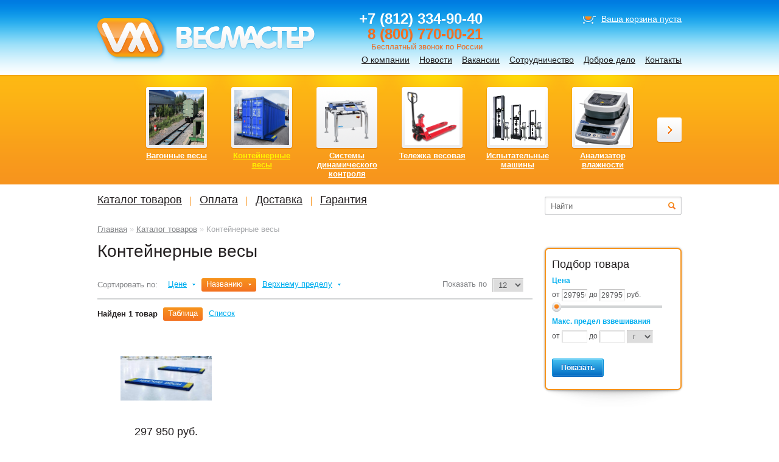

--- FILE ---
content_type: text/html; charset=UTF-8
request_url: https://vesmaster.ru/catalogue/konteynernie-vesi/?view=block&page=1&sort=name&order=asc
body_size: 10062
content:





<!DOCTYPE html PUBLIC "-//W3C//DTD XHTML 1.0 Transitional//EN" "http://www.w3.org/TR/xhtml1/DTD/xhtml1-transitional.dtd">
<html xmlns="http://www.w3.org/1999/xhtml">
<head>
<meta http-equiv="Content-Type" content="text/html; charset=UTF-8" />
<title>Контейнерные весы | Интернет-каталог весов от компании ВесМастер</title>
<meta name="keywords"    content="электронные весы, аналитические весы, лабораторные весы, лабораторные весы с консервации, счетные весы, ювелирные весы, медицинские весы, детские весы, карманные весы, торговые весы, платформенные весы, палетные весы, стержневые весы, балочные весы, крановые весы, автомобильные весы" />
<meta name="description" content="Представлены более 1000 моделей весоизмерительной техники более чем от 20-ти производителей" />
<link rel="stylesheet" type="text/css" href="/images/public/vesmaster/normal/main.css" />
<!--[if lte IE 7]><link rel="stylesheet" type="text/css" href="/images/public/vesmaster/normal/ie.css" /><![endif]-->
<link rel="stylesheet" type="text/css" href="/images/public/vesmaster/normal/print.css" media="print" />
<link rel="stylesheet" type="text/css" href="/images/public/vesmaster/normal/colorbox/colorbox.css" />
<link rel="stylesheet" type="text/css" href="/images/public/vesmaster/normal/slider.css" />
<link rel="stylesheet" type="text/css" href="/images/public/vesmaster/normal/bootstrap.css"/>
<link rel="icon" href="/images/public/vesmaster/normal/favicon.ico" type="image/x-icon" />
<link rel="shortcut icon" href="/images/public/vesmaster/normal/favicon.ico" type="image/x-icon" />
<script type="text/javascript" src="/js/jquery.js"></script>
<script type="text/javascript" src="/js/jquery.colorbox.js"></script>
<script type="text/javascript" src="/js/jquery.colorbox.loader.js"></script>
<script type="text/javascript" src="/js/jquery.slider.js"></script>
<script type="text/javascript" src="/js/jquery.carousel.js"></script>
<script type="text/javascript" src="/js/jquery.bootstrap.js"></script>
<script type="text/javascript" src="/ckeditor/ckeditor.js"></script>
<script type="text/javascript" src="/ckeditor/config.js"></script>
</head>
<body>
  <!--LiveInternet counter--><script type="text/javascript"><!--
new Image().src = "//counter.yadro.ru/hit?r"+
escape(document.referrer)+((typeof(screen)=="undefined")?"":
";s"+screen.width+"*"+screen.height+"*"+(screen.colorDepth?
screen.colorDepth:screen.pixelDepth))+";u"+escape(document.URL)+
";h"+escape(document.title.substring(0,80))+
";"+Math.random();//--></script><!--/LiveInternet--> 
<div id="main">   
  <div id="logo"><a href="/" title="Компания &laquo;ВесМастер&raquo;"><img src="/images/public/vesmaster/normal/logo.png" alt="Компания Весмастер" /></a></div> 
  <div id="content" class="container">
           <div class="path">
   <a href="/">Главная</a>&nbsp;&raquo;
     <a href="/catalogue/">Каталог товаров</a>&nbsp;&raquo;
     <span>Контейнерные весы</span>
   </div>
   <div class="span3">
 <h1>Контейнерные весы</h1>
    <div class="sortbox clearfix">
    <div class="sort">
      <b>Сортировать по:</b>
      <ul> 
                  <li class="">
           <a href="/catalogue/konteynernie-vesi/?sort=price&page=1&view=block&order=asc">Цене</a>
           <span class="arrow"></span>
          </li>
          <li class="act">
           <a href="/catalogue/konteynernie-vesi/?sort=name&page=1&view=block&order=desc">Названию</a>
           <span class="arrow"></span>
          </li>
          <li class="">
           <a href="/catalogue/konteynernie-vesi/?sort=limit_sup&page=1&view=block&order=asc">Верхнему пределу</a>
           <span class="arrow"></span>
          </li>
              </ul>
    </div>
        
    <div class="cat_page" style="margin-right:15px;">
      <div class="f-left"><b>Показать по </b></div>
      <div class="f-left">
        <select id="select_rc_1" onchange="setRC('1')">
          <option selected="selected" value="12">12</option>
          <option value="24">24</option>
          <option value="60">60</option>
          <option value="1000000">Все</option>
        </select>
      </div>
    </div>
	
  </div>


     
  <div class="clearfix compare">
    <div class="sort">
      <h3>Найден 1 товар</h3>
      <ul>
                  <li class="act"><a href="/catalogue/konteynernie-vesi/?view=block&page=1&sort=name&order=asc">Таблица</a></li>
          <li><a href="/catalogue/konteynernie-vesi/?view=list&page=1&sort=name&order=asc">Список</a></li>
              </ul>
    </div>
        <div class="compare_title" style="display:none;"><a href="javascript: showCompareList();" class="dotted">В списке сравнения <span class="compare_title_count">0</span> <span class="compare_title_str">товаров</span></a></div>
  </div>

  <div class="box">
    <div class="catalog clearfix">
           <div class="good">
               <div class="imagebox"><div class="inner"><a href="/catalogue/konteynernie-vesi/konteynernie-vesi-vsu-tk-88/" title="Контейнерные весы ВСУ-ТК (8/8)"><img src="/preview/0x150/content/vesmaster/pics/catalog/vesy-konteynernye-vsu-tk.jpg" alt="Контейнерные весы ВСУ-ТК (8/8)" /></a></div></div>
               <div class="price"><span id="price_10842">297 950</span>&nbsp;руб.</div>
        <strong><a href="/catalogue/konteynernie-vesi/konteynernie-vesi-vsu-tk-88/" title="Контейнерные весы ВСУ-ТК (8/8)">Контейнерные весы ВСУ-ТК (8/8)</a></strong>
        
        <div class="big" style="margin-top:3px;">
         <strong>40.00&nbsp;т/20</strong>
        </div>

                <a href="javascript: addToCart('10842');"><span class="add_cart_button" id="cart_button_10842">Купить<span class="add_cart_info hidden">&nbsp;(<span class="add_cart_count">0</span>)</span></span></a>
                
        <div id="add_compare_10842"><a href="javascript: addToCompare('10842');" class="dotted small">Добавить в список сравнения</a></div>
        <div id="remove_compare_10842" style="display:none;"><a href="javascript: removeFromCompare('10842');" class="dotted small">Убрать из списка сравнения</a></div>

                                   </div>
         </div>
  </div>
  <div class="pagebox">
    
    <div class="cat_page" style="margin-right:15px;">
      <div class="f-left"><b>Показать по </b></div>
      <div class="f-left">
        <select id="select_rc_2" onchange="setRC('2')">
          <option selected="selected" value="12">12</option>
          <option value="24">24</option>
          <option value="60">60</option>
          <option value="1000000">Все</option>
        </select>
      </div>
    </div>
	
   </div>

                 
</div>

<div class="span1">
    
    
  <script type="text/javascript">
   function showSlider(id,start,end,stepo,cur_start,cur_end,left,width)
   {  
     var slider = $("#slider_"+id).slider({
       range: true,
       min: start,
       max: end,
       step: stepo,
       values: [cur_start,cur_end],
       slide: function( event, ui ) {
         $("#"+id+"_min").val(ui.values[0]);
         $("#"+id+"_max").val(ui.values[1]);
       },
       stop: function(event, ui) {
         processParameters(true,'','');
       }
     });
          
     $("#"+id+"_min").val($("#slider_"+id).slider("values",0));
     $("#"+id+"_max").val($("#slider_"+id).slider("values",1));

     $("#"+id+"_min").blur(function() {
       var min = $("#"+id+"_min").val();
       if (min == 0) $("#"+id+"_min").val(0);
       slider.slider("values", 0, min);
       processParameters(true,'','');
     });

     $("#"+id+"_max").blur(function() {
       var max = $("#"+id+"_max").val();
       if (max == 0) $("#"+id+"_max").val(0);
       slider.slider("values", 1, max);
       processParameters(true,'','');
     });

     $("#slider_"+id).append("<div class='ui-slider-range ui-user-string' style='left:"+left+"%; width:"+width+"%;'></div>"); 
     $("#slider_"+id).append("<div class='min' style='display:none;'>"+start+"</div>");
     $("#slider_"+id).append("<div class='max' style='display:none;'>"+end+"</div>");
   }
  </script>
  
  <div class="fpanelwrap"><div class="fpaneltop">
   <div class="formpanel"> 
    <h2>Подбор товара</h2> 
    
    <form action="" method="get" name="search_form" id="search_form">
     <input type="hidden" name="event" value="search" />
     <input type="hidden" name="view" value="block" id="view_input" />
     <input type="hidden" name="page" value="1" id="page_input" />
     <input type="hidden" name="sort" value="name" id="sort_input" />
     <input type="hidden" name="order" value="asc" id="order_input" />
     <input type="hidden" name="rc" value="12" id="rc_input" />

          <div class="f-row">
      <div class="hd">Цена</div>
      <div class="marg"> от <input type="text" name="pmin" size="4" id="price_min" /> до <input type="text" name="pmax" size="4" id="price_max" /> руб.</div>
      <div id="slider_price"></div>
      <script type="text/javascript">
       showSlider('price',297950,297950,0.1,297950,297950,0,100);
      </script>
     </div>
     
          <div class="f-row">
      <div class="hd">Макс. предел взвешивания</div>
      <div class="marg"> от <input type="text" name="limit_sup[min]" value="" size="4" id="limit_sup_min" /> до <input type="text" name="limit_sup[max]" value="" size="4" id="limit_sup_max" />
       <select name="limit_sup[measure]" id="limit_sup_measure">
                           <option value="9543">kN</option>
                   <option value="7524" selected="selected">г</option>
                   <option value="7525">кг</option>
                   <option value="7526">т</option>
                        </select>
      </div>
     </div>

     
     
     
     
     
     
     
     
     
     
     
     
     <input type="button" value="Показать" id="submit_button" onclick="javascript: gotoPage(1);" class="btn" />
    </form>
   </div>
  </div></div>  
   <script type="text/javascript">
  function setView(view)
  {
    if (view != '')
    {
      $('#view_input').val(view);
      $('#search_form').submit();
    }
  }

  function setRC(id)
  {
    var rc = $('#select_rc_' + id).val();
    if (rc != '')
    {
      $('#page_input').val(1);
      $('#rc_input').val(rc);
      $('#search_form').submit();
    }
  }

  function setSort(sort)
  {
    if (sort != '')
    {
      $('#order_input').val('asc');
      $('#sort_input').val(sort);
      $('#search_form').submit();
    }
  }

  function setOrder(order)
  {
    if (order != '')
    {
      $('#order_input').val(order);
      $('#search_form').submit();
    }
  }

  function onParameterNameClick(id)
  { 
    if($('#' + id).is(':hidden'))
    {  
      $('#' + id).show();
      $('#parameter_'+id).removeClass('no');
    }
    else
    {  
      $('#' + id).hide();

      if (!$('#parameter_'+id).hasClass('no'))
        $('#parameter_'+id).addClass('no');
    }
  }
  
  function showTip(id)
  {
    $("#description_"+id).show();
  }

  function hideTip(id)
  {
    $("#description_"+id).hide();
  }

  function gotoPage(page)
  {
    $('#page_input').val(page);
    $('#search_form').submit();
  }

  function processParameters(show_count, post_type, selected_parameter)
  {
    var post_data_array	= new Object();
    var index		= 0;
    var i		= 0;
    
    post_data_array['event']		= 'get_parameters';
    post_data_array['group_id']		= '10841';
    
    post_data_array['pmin']		= $('#price_min').val();
    post_data_array['pmax']		= $('#price_max').val();

    post_data_array['limit_sup_min']	= $('#limit_sup_min').val();
    post_data_array['limit_sup_max']	= $('#limit_sup_max').val();
    post_data_array['limit_sup_measure']= $('#limit_sup_measure').val();

    // add parameters
    
    $('.parameter_value').each(function() {
      if ($(this).is(':checked'))
      {
        post_data_array['param['+index+']'] = $(this).val();
        index++;
      }
    });
    
    // add num_parameters

    $(".num_parameter").each(function() {
      var param_id = $(this).attr("id");

      post_data_array['nparam['+param_id+'][min]'] = $("#"+param_id+"_min").val();
      post_data_array['nparam['+param_id+'][max]'] = $("#"+param_id+"_max").val();
    });
    
    // add vendors
        
    $(".vendor").each(function() {
      if ($(this).is(":checked"))
      {
        post_data_array['vendor['+index+']'] = $(this).val();
        index++;
      }
    });

    // add classes
        
    $(".class").each(function() {
      if ($(this).is(":checked"))
      {
        post_data_array['class['+index+']'] = $(this).val();
        index++;
      }
    });
    
    // add calibratings
        
    $(".calibr").each(function() {
      if ($(this).is(":checked"))
      {
        post_data_array['calibr['+index+']'] = $(this).val();
        index++;
      }
    });

    // add graduatings
        
    $(".grad").each(function() {
      if ($(this).is(":checked"))
      {
        post_data_array['grad['+index+']'] = $(this).val();
        index++;
      }
    });

    // add cups
        
    $(".cup").each(function() {
      if ($(this).is(":checked"))
      {
        post_data_array['cup['+index+']'] = $(this).val();
        index++;
      }
    });

    $.post('/ajax/catalog/form-parameters/', post_data_array,
      function (data,textStatus)
      {
        var index;
        
        // redrawing button
        
        if (show_count) 
          $('#submit_button').val('Показать (' + data.count + ')');
         
        // redrawing list_parameters
        
        if (post_type != 'parameter')
        {  
          $('.parameter_value_span').each(function() {
            if (!$(this).hasClass('value_span_inactive'))
              $(this).addClass('value_span_inactive');
          });
          
          $('.parameter_value').attr('disabled','disabled');

          for(index in data.parameters)
          {
            $('#parameter_value_span_' + data.parameters[index]).removeClass('value_span_inactive');  			   
            $('#parameter_value_input_' + data.parameters[index]).removeAttr('disabled');
          }
        }
        else
        {
          $('.parameter_value_span').each(function() {
            if (!$(this).hasClass('has_param_' + selected_parameter))  
              if (!$(this).hasClass('value_span_inactive'))
                $(this).addClass('value_span_inactive');
          });

          $('.parameter_value').each(function() {
            if (!$(this).hasClass('has_param_' + selected_parameter))  
              $(this).attr('disabled','disabled');
          });

          for(index in data.parameters)
          {
            if (!$('#parameter_value_span_' + data.parameters[index]).hasClass('has_param_' + selected_parameter))  
              $('#parameter_value_span_' + data.parameters[index]).removeClass('value_span_inactive');

  	    if (!$('#parameter_value_input_' + data.parameters[index]).hasClass('has_param_' + selected_parameter))  
              $('#parameter_value_input_' + data.parameters[index]).removeAttr('disabled');  			   		   
          }
        }

        // redrawing vendors

        if (post_type != 'vendor')
        {  
          $('.vendor_value_span').each(function() {
            if (!$(this).hasClass('value_span_inactive'))
              $(this).addClass('value_span_inactive');
          });

          $('.vendor').attr('disabled','disabled');
          
          for(index in data.vendors)
          { 
            $('#vendor_value_span_' + data.vendors[index]).removeClass('value_span_inactive');
            $('#vendor_' + data.vendors[index]).removeAttr('disabled');
          }
        }

        // redrawing classes

        if (post_type != 'class')
        {  
          $('.class_value_span').each(function() {
            if (!$(this).hasClass('value_span_inactive'))
              $(this).addClass('value_span_inactive');
          });
          
          $('.class').attr('disabled','disabled');

          for(index in data.classes)
          { 
            $('#class_value_span_' + data.classes[index]).removeClass('value_span_inactive');
            $('#class_' + data.classes[index]).removeAttr('disabled');
          }
        }

        // redrawing graduatings

        if (post_type != 'graduating')
        {  
          $('.grad_value_span').each(function() {
            if (!$(this).hasClass('value_span_inactive'))
              $(this).addClass('value_span_inactive');
          });
          
          $('.grad').attr('disabled','disabled');

          for(index in data.graduatings)
          { 
            $('#grad_value_span_' + data.graduatings[index]).removeClass('value_span_inactive');
            $('#grad_' + data.graduatings[index]).removeAttr('disabled');
          }
        }

        // redrawing calibratings

        if (post_type != 'calibrating')
        {  
          $('.calibr_value_span').each(function() {
            if (!$(this).hasClass('value_span_inactive'))
              $(this).addClass('value_span_inactive');
          });
          
          $('.calibr').attr('disabled','disabled');

          for(index in data.calibratings)
          { 
            $('#calibr_value_span_' + data.calibratings[index]).removeClass('value_span_inactive');
            $('#calibr_' + data.calibratings[index]).removeAttr('disabled');
          }
        }

        // redrawing cups

        if (post_type != 'cup')
        {  
          $('.cup_value_span').each(function() {
            if (!$(this).hasClass('value_span_inactive'))
              $(this).addClass('value_span_inactive');
          });
          
          $('.cup').attr('disabled','disabled');

          for(index in data.cups)
          { 
            $('#cup_value_span_' + data.cups[index]).removeClass('value_span_inactive');
            $('#cup_' + data.cups[index]).removeAttr('disabled');
          }
        }
      },
      'json'
    );
  }

  $(document).ready(function() {            
    processParameters(false, '', '');

    $('#limit_sup_min, #limit_sup_max, #limit_sup_measure').change(function() {
      if (($('#limit_sup_min').val() != '') || ($('#limit_sup_max').val() != ''))
        processParameters(true, '', '');
    });
  });
 </script>
 </div>

  </div>
  <div class="empty"></div>
    <div id="header">
    <div class="top">
      <div class="tphone">
      	+7 (812) 334-90-40<br><span class="yellow">8 (800) 770-00-21</span>
        <div class="tphone_txt">Бесплатный звонок по России</div>
      </div>
                <div class="tcart">
    <a href="/cart/"><span class="icon"></span></a>
    <span id="cart_top_text" class="hidden">
      В корзине <a href="/cart/"><b><span id="cart_top_amount">0</span> <span id="cart_top_str">товаров</span></b></a><br />на сумму <b><span id="cart_top_sum">0</span> руб.</b>
    </span>
    <span id="cart_top_empty">
      <a href="/cart/">Ваша корзина пуста</a>
    </span>
  </div>

      <ul class="nav">
        <li><a href="/about/">О компании</a></li>
        <li><a href="/news/">Новости</a></li>
        <li><a href="/job/">Вакансии</a></li>
        <li><a href="/partnership/">Сотрудничество</a></li>
        <li><a href="/goodwill/">Доброе дело</a></li>
        <li><a href="/contacts/">Контакты</a></li>
      </ul>

      <div class="print_logo"><img src="/images/public/vesmaster/normal/logo_print.gif" alt="Компания Весмастер" /></div>
      <div class="print_addr">
        <div class="print_phone">(812) 334-90-40</div>
        195279, Санкт-Петербург<br /> шоссе Революции, д. 69<br />БЦ &laquo;Re-Forma&raquo;, 2&nbsp;этаж, офис&nbsp;227
      </div>
    </div>
        <div class="cattop">
           <div id="carousel_wrap">
        <div id="carousel_inner" style="left: -0px;">
                   <div class="block">
            <a href="/catalogue/vagonnie-vesi/" title="Вагонные весы"><img src="/content/vesmaster/pics/catalog/vsv.jpg" alt="Вагонные весы" /></a>
            <strong><a href="/catalogue/vagonnie-vesi/">Вагонные весы</a></strong>
          </div>
                   <div class="block">
            <a href="/catalogue/konteynernie-vesi/" title="Контейнерные весы"><img src="/content/vesmaster/pics/catalog/78607.jpg" alt="Контейнерные весы" /></a>
            <strong><a class="act" href="/catalogue/konteynernie-vesi/">Контейнерные весы</a></strong>
          </div>
                   <div class="block">
            <a href="/catalogue/sistemi-dinamicheskogo-kontrola/" title="Системы динамического контроля"><img src="/content/vesmaster/pics/catalog/checkweigher-600g-copy.png" alt="Системы динамического контроля" /></a>
            <strong><a href="/catalogue/sistemi-dinamicheskogo-kontrola/">Системы динамического контроля</a></strong>
          </div>
                   <div class="block">
            <a href="/catalogue/111021171/" title="Тележка весовая"><img src="/content/vesmaster/pics/catalog/wpw.jpg" alt="Тележка весовая" /></a>
            <strong><a href="/catalogue/111021171/">Тележка весовая</a></strong>
          </div>
                   <div class="block">
            <a href="/catalogue/ispitatelnie-mashini/" title="Испытательные машины"><img src="/content/vesmaster/pics/catalog/i15.jpg" alt="Испытательные машины" /></a>
            <strong><a href="/catalogue/ispitatelnie-mashini/">Испытательные машины</a></strong>
          </div>
                   <div class="block">
            <a href="/catalogue/141120161/" title="Анализатор влажности"><img src="/content/vesmaster/pics/catalog/5743-pic-1.jpg" alt="Анализатор влажности" /></a>
            <strong><a href="/catalogue/141120161/">Анализатор влажности</a></strong>
          </div>
                   <div class="block">
            <a href="/catalogue/905/" title="Технические весы"><img src="/content/vesmaster/pics/catalog/ic-tekhn-vesy.jpg" alt="Технические весы" /></a>
            <strong><a href="/catalogue/905/">Технические весы</a></strong>
          </div>
                   <div class="block">
            <a href="/catalogue/0203121/" title="Безмены"><img src="/content/vesmaster/pics/catalog/ic-bezmeny.jpg" alt="Безмены" /></a>
            <strong><a href="/catalogue/0203121/">Безмены</a></strong>
          </div>
                   <div class="block">
            <a href="/catalogue/analytical-balance/" title="Аналитические весы"><img src="/content/vesmaster/pics/catalog/ic-analit-vesy.jpg" alt="Аналитические весы" /></a>
            <strong><a href="/catalogue/analytical-balance/">Аналитические весы</a></strong>
          </div>
                   <div class="block">
            <a href="/catalogue/auto-balance/" title="Автомобильные весы"><img src="/content/vesmaster/pics/catalog/bez-imeni-1-kopiya2.jpg" alt="Автомобильные весы" /></a>
            <strong><a href="/catalogue/auto-balance/">Автомобильные весы</a></strong>
          </div>
                   <div class="block">
            <a href="/catalogue/children-balance/" title="Детские весы"><img src="/content/vesmaster/pics/catalog/ic-detsk-vesy.jpg" alt="Детские весы" /></a>
            <strong><a href="/catalogue/children-balance/">Детские весы</a></strong>
          </div>
                   <div class="block">
            <a href="/catalogue/824/" title="Динамометры механические ДПУ (на растяжение)"><img src="/content/vesmaster/pics/catalog/ic-dinam-mekh.jpg" alt="Динамометры механические ДПУ (на растяжение)" /></a>
            <strong><a href="/catalogue/824/">Динамометры механические ДПУ (на растяжение)</a></strong>
          </div>
                   <div class="block">
            <a href="/catalogue/2257/" title="Динамометры электронные"><img src="/content/vesmaster/pics/catalog/ic-dinam-ehlektron.jpg" alt="Динамометры электронные" /></a>
            <strong><a href="/catalogue/2257/">Динамометры электронные</a></strong>
          </div>
                   <div class="block">
            <a href="/catalogue/laboratory-balance/" title="Лабораторные весы"><img src="/content/vesmaster/pics/catalog/ic-lab-vesy.jpg" alt="Лабораторные весы" /></a>
            <strong><a href="/catalogue/laboratory-balance/">Лабораторные весы</a></strong>
          </div>
                   <div class="block">
            <a href="/catalogue/622/" title="Лабораторные весы с консервации"><img src="/content/vesmaster/pics/catalog/ic-lab-konserv.jpg" alt="Лабораторные весы с консервации" /></a>
            <strong><a href="/catalogue/622/">Лабораторные весы с консервации</a></strong>
          </div>
                   <div class="block">
            <a href="/catalogue/0/" title="Счетные весы"><img src="/content/vesmaster/pics/catalog/ic-schetn-vesy.jpg" alt="Счетные весы" /></a>
            <strong><a href="/catalogue/0/">Счетные весы</a></strong>
          </div>
                   <div class="block">
            <a href="/catalogue/577/" title="Компараторы массы"><img src="/content/vesmaster/pics/catalog/ic-bg-kopiya.jpg" alt="Компараторы массы" /></a>
            <strong><a href="/catalogue/577/">Компараторы массы</a></strong>
          </div>
                   <div class="block">
            <a href="/catalogue/jewellery-balance/" title="Ювелирные весы"><img src="/content/vesmaster/pics/catalog/ic-uvelirnye.jpg" alt="Ювелирные весы" /></a>
            <strong><a href="/catalogue/jewellery-balance/">Ювелирные весы</a></strong>
          </div>
                   <div class="block">
            <a href="/catalogue/wagon-balance/" title="Платформенные весы"><img src="/content/vesmaster/pics/catalog/ic-bg.jpg" alt="Платформенные весы" /></a>
            <strong><a href="/catalogue/wagon-balance/">Платформенные весы</a></strong>
          </div>
                   <div class="block">
            <a href="/catalogue/760/" title="Платформенные весы от 300 кг."><img src="/content/vesmaster/pics/catalog/ic-platformennye1.jpg" alt="Платформенные весы от 300 кг." /></a>
            <strong><a href="/catalogue/760/">Платформенные весы от 300 кг.</a></strong>
          </div>
                   <div class="block">
            <a href="/catalogue/470/" title="Медицинские весы"><img src="/content/vesmaster/pics/catalog/ic-meditskinskie.jpg" alt="Медицинские весы" /></a>
            <strong><a href="/catalogue/470/">Медицинские весы</a></strong>
          </div>
                   <div class="block">
            <a href="/catalogue/crane-balance/" title="Крановые весы"><img src="/content/vesmaster/pics/catalog/ic-kranovye.jpg" alt="Крановые весы" /></a>
            <strong><a href="/catalogue/crane-balance/">Крановые весы</a></strong>
          </div>
                   <div class="block">
            <a href="/catalogue/576/" title="Карманные весы"><img src="/content/vesmaster/pics/catalog/ic-karmannye.jpg" alt="Карманные весы" /></a>
            <strong><a href="/catalogue/576/">Карманные весы</a></strong>
          </div>
                   <div class="block">
            <a href="/catalogue/847/" title="Динамометры механические ДОСМ (на сжатие)"><img src="/content/vesmaster/pics/catalog/ic-dosm.jpg" alt="Динамометры механические ДОСМ (на сжатие)" /></a>
            <strong><a href="/catalogue/847/">Динамометры механические ДОСМ (на сжатие)</a></strong>
          </div>
                   <div class="block">
            <a href="/catalogue/448/" title="Торговые весы"><img src="/content/vesmaster/pics/catalog/ic-torgovye.jpg" alt="Торговые весы" /></a>
            <strong><a href="/catalogue/448/">Торговые весы</a></strong>
          </div>
                   <div class="block">
            <a href="/catalogue/799/" title="Палетные весы (П&nbsp;- образные)"><img src="/content/vesmaster/pics/catalog/ic-paletnye.jpg" alt="Палетные весы (П&nbsp;- образные)" /></a>
            <strong><a href="/catalogue/799/">Палетные весы (П&nbsp;- образные)</a></strong>
          </div>
                   <div class="block">
            <a href="/catalogue/795/" title="Стержневые весы (Балочные весы)"><img src="/content/vesmaster/pics/catalog/ic-sterzhnevye.jpg" alt="Стержневые весы (Балочные весы)" /></a>
            <strong><a href="/catalogue/795/">Стержневые весы (Балочные весы)</a></strong>
          </div>
                   <div class="block">
            <a href="/catalogue/753/" title="Б/У весы"><img src="/content/vesmaster/pics/catalog/ic-vesovoy-modul.jpg" alt="Б/У весы" /></a>
            <strong><a href="/catalogue/753/">Б/У весы</a></strong>
          </div>
                   <div class="block">
            <a href="/catalogue/010210/" title="Весы с чекопечатью"><img src="/content/vesmaster/pics/catalog/ic-s-chekopechatyu.jpg" alt="Весы с чекопечатью" /></a>
            <strong><a href="/catalogue/010210/">Весы с чекопечатью</a></strong>
          </div>
                   <div class="block">
            <a href="/catalogue/030909/" title="Взрывобезопасные весы"><img src="/content/vesmaster/pics/catalog/ic-vzryvobezopasnye.jpg" alt="Взрывобезопасные весы" /></a>
            <strong><a href="/catalogue/030909/">Взрывобезопасные весы</a></strong>
          </div>
                   <div class="block">
            <a href="/catalogue/7778/" title="Снятое с производства в 2006-2017 году"><img src="/content/vesmaster/pics/catalog/200659-2010071105.jpg" alt="Снятое с производства в 2006-2017 году" /></a>
            <strong><a href="/catalogue/7778/">Снятое с производства в 2006-2017 году</a></strong>
          </div>
                 </div>
      </div>
      <div class="carusel_prev" style="display:none;"></div>
      <div class="carusel_next"></div>
         </div>
    
    <script type="text/javascript">
     $().carousel({
       width:	140,
       margin:	0,
       maxblock:6     });
    </script>

    <div class="menubox container">
      <div class="span3 menu">
        <ul>
          <li><a href="/catalogue/">Каталог товаров</a></li>
          <li><a href="/payment/">Оплата</a></li>
          <li><a href="/delivery/">Доставка</a></li>
          <li><a href="/guarantee/">Гарантия</a></li>
                  </ul>
      </div>
      <div class="span1">
        <form action="/catalogue/search/" method="get" id="livesearch_form" name="livesearch_form" class="tsearch">
          <input type="text" class="text" name="name" id="good_name" value="" placeholder="Найти" autocomplete="off" />
          <input type="image" class="image" src="/images/public/vesmaster/normal/search_button.png" name="search_submit" value="" id="search_submit" onClick="javascript: $('#livesearch_form').submit();" />
        </form>
              
        <div class="dropdown-menu" style="display:none;" id="search_result">
          <div class="close" onclick="javascript: closeSearch();"></div>
          <ul></ul>
        </div>
      
        <div class="hidden" id="keyboard_name"></div>
      </div>
    </div> 
  </div>
</div>
<div id="footer">
    <div class="inner clearfix">
    <div class="span1 mr1 clearfix">
      <div class="counter"></div>
      <div class="copy">
        &copy; 2004&#150;2026 ООО &laquo;Весмастер&raquo;<br />
        <a href="/links/">Полезные ссылки</a>
      </div>
    </div>
    <div class="span2 a-center">
      <a href="/about/">О компании</a> &nbsp;|&nbsp; <a href="/news/">Новости</a> &nbsp;|&nbsp; <a href="/job/">Вакансии</a> &nbsp;|&nbsp; <a href="/partnership/">Сотрудничество</a> &nbsp;|&nbsp; <a href="/contacts/">Контакты</a>
      <div class="site"><!-- BEGIN JIVOSITE CODE {literal} -->
<script type='text/javascript'>
(function(){ var widget_id = '160136';
var s = document.createElement('script'); s.type = 'text/javascript'; s.async = true; s.src = '//code.jivosite.com/script/widget/'+widget_id; var ss = document.getElementsByTagName('script')[0]; ss.parentNode.insertBefore(s, ss);})();</script>
<!-- {/literal} END JIVOSITE CODE -->
<!-- Yandex.Metrika counter -->
<script type="text/javascript">
(function (d, w, c) {
    (w[c] = w[c] || []).push(function() {
        try {
            w.yaCounter18930868 = new Ya.Metrika({id:18930868,
                    webvisor:true,
                    clickmap:true,
                    trackLinks:true,
                    accurateTrackBounce:true,
                    trackHash:true});
        } catch(e) { }
    });

    var n = d.getElementsByTagName("script")[0],
        s = d.createElement("script"),
        f = function () { n.parentNode.insertBefore(s, n); };
    s.type = "text/javascript";
    s.async = true;
    s.src = (d.location.protocol == "https:" ? "https:" : "http:") + "//mc.yandex.ru/metrika/watch.js";

    if (w.opera == "[object Opera]") {
        d.addEventListener("DOMContentLoaded", f, false);
    } else { f(); }
})(document, window, "yandex_metrika_callbacks");
</script>
<noscript><div><img src="//mc.yandex.ru/watch/18930868" style="position:absolute; left:-9999px;" alt="" /></div></noscript>
<!-- /Yandex.Metrika counter --><!--LiveInternet logo--><a href="http://www.liveinternet.ru/click"
target="_blank"><img src="//counter.yadro.ru/logo?44.1"
title="LiveInternet"
alt="" border="0" width="31" height="31"/></a><!--/LiveInternet-->
</div>   
    </div>
    <div class="span1">
      <div class="copy_softart">
        <a href="http://www.softart.ru/"><img src="/images/public/vesmaster/normal/softart_logo.gif" width="31" height="31" alt="Интернет-компания СофтАрт" /></a>
        <div class="ctext">
          Создание сайта &copy; 2004&#150;2026<br /><a href="http://www.softart.ru/">Интернет-компания <b>СофтАрт</b></a>
          <div class="site"><a href="/site/">О сайте</a> | <a href="/sitemap/">Карта сайта</a></div>
        </div>
      </div>
    </div>
  </div>
</div>
 <div class="modal hide" id="modal-block">
  <div class="modal-header">
   <a class="close" data-dismiss="modal"></a>
   <h2>Сравнение товаров по параметрам</h2>
  </div>
  <div class="modal-body">
  </div>
 </div>
 
 <script type="text/javascript">
  function resizeModal()
  {
    var win_h	= parseInt($(window).height());
    
    $('#modal-block').css('max-height', parseInt(win_h - 2*20) + 'px');

    var mod_h	= parseInt($('#modal-block').height());

    if (mod_h < (win_h - 2*20))
      $('#modal-block').css('margin-top', '-' + parseInt(mod_h/2) + 'px');
  }
  
  function showCompareList()
  {
    $('#modal-block .modal-body').empty().load('/ajax/catalog/compare/ #compare_table > *', function() {
      resizeModal();
    });
    $('#modal-block').modal();
  }
 </script>
 <script type="text/javascript">
  function removeWsp(text)
  {
    var r=/\s+/g;
    return text.replace(r,'');
  }
  
  function addToCart(item_id)
  {
    if (parseInt(item_id) <= 0)
      return false;

    var item_amount	= 1;
    if ($('#amount_' + item_id).length > 0)
      item_amount = parseInt($('#amount_' + item_id).val());
    
    $.post('/ajax/cart/', {'event':'add', 'id': item_id, 'amount': item_amount}, function(data) {
      
    });
    
    var item_price	= parseInt(removeWsp($('#price_'+item_id).text()));
    var item_sum	= item_price * item_amount;
    
    var cart_amount	= parseInt($('#cart_top_amount').text());
    var cart_sum	= parseInt(removeWsp($('#cart_top_sum').text()));
    
    var count		= cart_amount + item_amount;
    var sum		= cart_sum + item_sum;
    var str		= count%10==1&&count%100!=11?'товар':(count%10>=2&&count%10<=4&&(count%100<10||count%100>=20)?'товара':'товаров');
  
    var button_amount	= parseInt($('#cart_button_'+item_id+' .add_cart_count').text()) + item_amount;
    
    $('#cart_top_amount').text(count);
    $('#cart_top_str').text(str);
    $('#cart_top_sum').text(sum);
        
    if (!$('#cart_top_empty').hasClass('hidden'))
      $('#cart_top_empty').addClass('hidden');
  
    $('#cart_top_text').removeClass('hidden');

    $('#cart_button_'+item_id+' .add_cart_count').text(button_amount);
    $('#cart_button_'+item_id+' .add_cart_info').removeClass('hidden');
  }

  function updateCart(item_id)
  {
    if (parseInt(item_id) <= 0)
      return false;

    var item_price	= parseInt(removeWsp($('#cart_price_'+item_id).text()));
    var item_amount	= parseInt($('#cart_amount_'+item_id).val());
    var item_sum	= item_price * item_amount;
    
    if (item_amount > 0)
    {
      $.post('/ajax/cart/', {'event':'update', 'id': item_id, 'amount': item_amount}, function(data) {});

      $('#cart_sum_'+item_id).text(item_sum);

      var count		= 0;
      var sum		= 0;
            
      $('.cart_amount').each(function() {
        count += parseInt($(this).val());
      });

      $('.cart_sum').each(function() {
        sum += parseInt(removeWsp($(this).text()));
      });

      var str		= count%10==1&&count%100!=11?'товар':(count%10>=2&&count%10<=4&&(count%100<10||count%100>=20)?'товара':'товаров');

      $('#cart_top_amount').text(count);
      $('#cart_top_str').text(str);
      $('#cart_top_sum').text(sum);

      $('#cart_form_amount').text(count);
      $('#cart_form_str').text(str);
      $('#cart_form_sum').text(sum);
    }
    else
    {
      removeFromCart(item_id);
    }
  }

  function removeFromCart(item_id)
  {
    if (parseInt(item_id) <= 0)
      return false;

    $.post('/ajax/cart/', {'event': 'remove', 'id': item_id}, function(data) {
      
    });
            
    // cart top

    var item_price	= parseInt(removeWsp($('#cart_price_'+item_id).text()));
    var item_amount	= parseInt($('#cart_amount_'+item_id).val());
    var item_sum	= item_price * item_amount;

    var cart_amount	= parseInt($('#cart_top_amount').text());
    var cart_sum	= parseInt(removeWsp($('#cart_top_sum').text()));
    
    var count		= cart_amount - item_amount;
    var sum		= cart_sum - item_sum;
    var str		= count%10==1&&count%100!=11?'товар':(count%10>=2&&count%10<=4&&(count%100<10||count%100>=20)?'товара':'товаров');

    $('#cart_top_amount').text(count);
    $('#cart_top_str').text(str);
    $('#cart_top_sum').text(sum);

    $('#cart_form_amount').text(count);
    $('#cart_form_str').text(str);
    $('#cart_form_sum').text(sum);

    $('#order_item_'+item_id).remove();
    
    if (count <= 0)
    {
      if (!$('#cart_top_text').hasClass('hidden'))
        $('#cart_top_text').addClass('hidden');

      $('#cart_top_empty').removeClass('hidden');
      
      if (!$('#cart_form_table').hasClass('hidden'))
        $('#cart_form_table').addClass('hidden');

      $('#cart_form_empty').removeClass('hidden');
    }
  }

  function addToCompare(id)
  {
    var count	= parseInt($('.compare_title_count').text()) + 1;
    var str	= count%10==1&&count%100!=11?'товар':(count%10>=2&&count%10<=4&&(count%100<10||count%100>=20)?'товара':'товаров');

    $('#add_compare_' + id).hide();
    $('#remove_compare_' + id).show();

    $('.compare_title_count').text(count);
    $('.compare_title_str').text(str);
    
    if (count == 1)
      $('.compare_title').show();

    $.post('/ajax/catalog/compare', {'event': 'add', 'id': id}, function(data) {
      if (data.error != '')
      {
        
      }
    }, 'json');
  }

  function removeFromCompare(id)
  {
    var count = parseInt($('.compare_title_count').text());

    $('#remove_compare_' + id).hide();
    $('#add_compare_' + id).show();
    
    if (count > 0)
    {
      count = count - 1;
      var str = count%10==1&&count%100!=11?'товар':(count%10>=2&&count%10<=4&&(count%100<10||count%100>=20)?'товара':'товаров');
      
      if (count == 0)
        $('.compare_title').hide();
    
      $('.compare_title_count').text(count);
      $('.compare_title_str').text(str);
    }

    $('.compare_table_' + id).remove();

    $.post('/ajax/catalog/compare', {'event': 'remove', 'id': id}, function (data) {
      if (data.error != '')
      {
        
      }
    }, 'json');
  }

  function isNum(cCode)
  {
    return /[0-9]/.test(String.fromCharCode(cCode));
  }
  
  $(document).ready(function() {
    $(".num_only").keypress( function(e) {
      if($.browser.msie)
        return isNum(e.keyCode);
      else
        return (e.keyCode) ? true : isNum(e.charCode);
    });
  });
 </script>

 <script type="text/javascript"> 
  function getGoods()
  {                         
    $('#search_result').hide();
    $('#search_result ul').empty();
    
    var name = $('#good_name').val();
    
    $('#keyboard_name').text(name);
    
    if (name == '') return true;

    $.post('/ajax/catalog/search/', {'event':'search', 'name':name}, function(data) {
      var index = 0;
                    
      for(index in data.names)
      {
        $('#search_result ul').append("<li><a title='"+data.names[index]+"' href='/catalogue"+data.paths[index]+"'>"+data.names[index]+"</a></li>");
      }

      if (data.names.length == 0)
        $('#search_result ul').append("<li>Ничего не найдено</li>");

      $('#search_result').show();
    }, 'json');
  }

  function closeSearch()
  {
    var k_name = $('#keyboard_name').text();
        
    $('#search_result').hide();
    $('#search_result ul').empty();
    
    $('#good_name').val(k_name);
  }

  $(document).ready(function() {
    $('#good_name').keyup(function(e) {

      var code = e.keyCode;

      // incorrect symbols
      if ( (code!=8) && (code!=13) && (code!=27) && (code!=32) && (code!=38) && (code!=40) && (code!=46) && ((code<48) || (code>90)) 
           && ((code>111) || (code<96)) && ((code<186) || (code>192)) && (code!=220) && (code!=222)) return false;

      var count_rows = $('#search_result ul li').length;
      var name, k_name;


      // up arrow
      if (code == 38)
      {
        if ($('#search_result ul').text() != '') 
          if ($('#search_result ul li.active').length == 0)
          { 
            name = $('#search_result ul li:eq('+(count_rows-1)+')').addClass('active').text();
            $('#good_name').val(name);
          }
          else
          {
            name = $('#search_result ul li.active').removeClass('active').prev().addClass('active').text();
            if (name == '') 
              $('#good_name').val($('#keyboard_name').text());
            else
              $('#good_name').val(name); 
          }
        return true;
      }

      // down arrow
      if (code == 40)
      {
        if ($('#search_result ul').text() == '') getGoods();
        else
          if ($('#search_result ul li.active').length == 0) 
          {
            name = $('#search_result ul li:eq(0)').addClass('active').text();
            $('#good_name').val(name);
          }
          else
          {
            name = $('#search_result ul li.active').removeClass('active').next().addClass('active').text();
            if (name == '') 
              $('#good_name').val($('#keyboard_name').text());
            else
              $('#good_name').val(name);
          }        
        return true;
      }
    
      // enter
      if (code == 13)
      {
        if ($('#search_result ul li.active').length > 0)
        {
          var path = $('#search_result ul li.active a').attr('href');
          window.location.href = path;
        }
        else
        {
          $('#livesearch_form').submit();
        }

        return true;
      }

      //esc
      if (code == 27)
      {
        closeSearch();
        
        return true;
      }
                    
      if (!$('#good_name').hasClass('busy'))
      {  
        $('#search_result').hide();
        $('#search_result ul').empty();
                        
        $('#good_name').addClass('busy');
        setTimeout("$('#good_name').removeClass('busy'); getGoods();",300);
      }
    });

  });
 </script>

 <script type="text/javascript">
   function getCookie(name)
   {
   	 var cookie = " " + document.cookie;
   	 var search = " " + name + "=";
   	 var setStr = null;
   	 var offset = 0;
   	 var end = 0;
   	 if (cookie.length > 0) {
   	   offset = cookie.indexOf(search);
   	   if (offset != -1) {
   	     offset += search.length;
   		 end = cookie.indexOf(";", offset)
   		 if (end == -1) {
   		   end = cookie.length;
   		 }
   		 setStr = unescape(cookie.substring(offset, end));
   	   }
   	 }
   	 return(setStr);
   }
   
   function setCookie (name, value, expires, path, domain, secure)
   {
      document.cookie = name + "=" + escape(value) +
        ((expires) ? "; expires=" + expires : "") +
        ((path) ? "; path=" + path : "") +
        ((domain) ? "; domain=" + domain : "") +
        ((secure) ? "; secure" : "");
   }
   /*
   function snowfall()
   {
     var bad_santa = getCookie('bad_santa');

     alert(bad_santa);
     
     if ((bad_santa == 0) || (bad_santa == undefined))
     {
       setCookie(bad_santa, 1);
     }
     else
     {
       setCookie(bad_santa, 0);
     }
   }
   */
 </script>

</body>
</html>
<!-- generated by SoftArt SiteSet 3.1.0 in 2.4966910 sec. [new] -->

--- FILE ---
content_type: text/html; charset=UTF-8
request_url: https://vesmaster.ru/ajax/catalog/form-parameters/
body_size: 120
content:
{"count": 1, "parameters": [], "vendors": [2670], "classes": [8735], "calibratings": [20], "graduatings": [2826], "cups": [0]}

--- FILE ---
content_type: application/javascript; charset=UTF-8
request_url: https://vesmaster.ru/js/jquery.carousel.js
body_size: 4705
content:
(function($) {  
  $.fn.carousel = function(options) {  
    var options = $.extend({  
       width:		250,
       margin:		85,
       maxblock:	6
    }, options);  
    
    /* 
     * параметры инициализации
     */
    
    var carousel_width	= options.width;
    var carousel_margin	= options.margin;
    var carousel_max	= options.maxblock;//максимальное кол-во видимых изображений
    
    /* 
     * управляющие кнопки
     */

    var next	= $('.carusel_next');
    var prev	= $('.carusel_prev');

    /* 
     * методы
     */

    function left() 
    {
      $('#carousel_inner').addClass('animated');
      
      var width = 0;
      
      $('#carousel_inner .block').each(function() { width -= parseInt($(this).width()); });//общая ширина всех блоков с изображениями
	
      var left_move 		= (carousel_width + carousel_margin) * carousel_max; // на сколько px двигать?
      var now_position		= parseInt($('#carousel_inner').css('left'));// какая сейчас позиция (элемент стиля left)
      var next_position		= now_position + left_move;//предположительное колчестов пикселей если свдинуть карусель на полное кол-во изображений (по умолчанию 6)
      
      //if (next_position > 0)//если предположительный сдвиг больше чем весь блок с изображениями
      //  left_move = left_move - next_position;//двигаем на не полное кол-во пикселей
      
      if (next_position >= 0)//если предположительный сдвиг больше чем весь блок с изображениями
      	prev.hide();//прячем стрелку "назад"
      
      if (!$(next).is(':visible'))//если была нажата кнопка 'назад', а стрелка 'вперед' не видимая
        next.show();//показываем стрелку
      
      //двигаем блок с изображениями
      $('#carousel_inner:not(:animated)').animate({'left' : (now_position + left_move) + 'px'},500,function(){    
        $('#carousel_inner').removeClass('animated');
      });
    }
        
    function right() 
    {
      $('#carousel_inner').addClass('animated');
      
      var width = 0;
      
      $('#carousel_inner .block').each(function() { width -= parseInt($(this).width()); });//общая ширина всех блоков с изображениями
	
      var left_move 		= (carousel_width + carousel_margin) * carousel_max;// на сколько px двигать?
      var now_position		= parseInt($('#carousel_inner').css('left'));// какая сейчас позиция (элемент стиля left)
      var next_position		= now_position - left_move * 2;//предположительное колчестов пикселей если свдинуть карусель на полное кол-во изображений (по умолчанию 6)
      
      //if (next_position < width)//если предположительный сдвиг меньше (числа отрицательные) чем весь блок с изображениями
      //  left_move = left_move + (next_position - width);//двигаем на не полное кол-во пикселей

      if (next_position <= width)//если предположительный сдвиг меньше или равен (числа отрицательные) блоку с изображениями
        next.hide();//прячем стрелку "вперед"
      
      if (!$(prev).is(':visible'))//если была нажата кнопка 'вперед', а стрелка 'назад' не видимая
        prev.show();//показываем стрелку
      
      //двигаем блок с изображениями
      $('#carousel_inner:not(:animated)').animate({'left' : (now_position - left_move) + 'px'},500,function(){    
        $('#carousel_inner').removeClass('animated');
      });
    }

    /* 
     * события
     */

    // идем направо        
    
    $(next).click(function(){
      if (!$('#carousel_inner').hasClass('animated'))
        right();
    });
    
    // идем влево
    
    $(prev).click(function(){
      if (!$('#carousel_inner').hasClass('animated'))
        left();
    });
  };
})(jQuery);